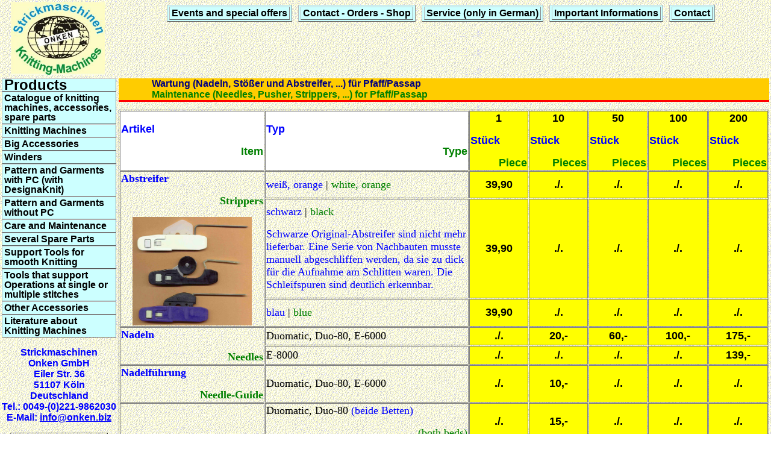

--- FILE ---
content_type: text/html
request_url: http://strick-tipps.de/en/nad_pf.htm
body_size: 43515
content:
<html>

<head>
<title>Pfaff/Passap Knitting machines: Maintanance (Spare Needles, brake spring, stripper, pusher</title>
<meta name="subject" content="Pfaff/Passap Knitting machines: Maintanance (Spare Needles, brake spring, stripper, pusher">
<meta name="keywords" content="Pfaff/Passap Knitting machines: Maintanance (Spare Needles, brake spring, stripper, pusher
<meta name=" scheme="RFC1766" content="en" DC.Language">
<meta name="description" content="Knitting machines, Knitting machine, Machine knitting, brother, Knitking, Silver-Reed, Studio, Singer, Knitmaster, Empisal, Knittax, Pfaff, Passap">

<meta name="rating" content="General">
<meta name="ROBOTS" content="INDEX,FOLLOW">
<meta http-equiv="Content-Type" content="text/html; charset=windows-1252">
<meta name="viewport" content="width=device-width, initial-scale=1.0">

<link rel="stylesheet" type="text/css" href="../internet/css/menu_vert.css">
<link rel="stylesheet" type="text/css" href="../internet/css/menu_hori.css">
<style type="text/css" media="screen"> 
	body {behavior: url(../internet/css/csshover.htc); font-size: 100%;}
		#menu_vert ul li a {height: 1%;} 
		#menu_hori ul li 
	}
</style>

</head>

<body link="#0000FF" vlink="#800080" background="../internet/allgemein/image4.gif" style="margin: 0">
	<!--webbot bot="Include" U-Include="../internet/en/abschnitt_1.htm" TAG="BODY" startspan -->
<table style="margin-top: 0; margin-bottom: 0" border="0" width="100%">
	<tr class="admin">
   		<td class="admin" width="15%" align="center"  >
          
          <p ALIGN="center" style="line-height: 100%; margin-top: 0; margin-bottom: 0">
        	<font face="Arial" size="2"><img src="../internet/bilder/welt_int.jpg"  width=157 height="121"  ></font>
          </p>


		<td class="admin" width="85%"  valign="top"   >
          	
<CENTER><TABLE CELLSPACING=0 BORDER=0 CELLPADDING=5 DIR="LTR">
  	<tr>
    	<td><div id="menu_hori" >
    		<ul><li><h2 align="center" ><a href="aktionen.htm"><font size="3">Events and special offers</font></a> </h2>
		    	<ul>
					<li><a  href="knitti-news.htm"><font size="3">News</font></a></li>
					<li><a  href="floh.htm"><font size="3">Junk Market</font></a></li>
      				<li><a  href="gebraucht.htm"><font size="3">New: Brother Hybrid Knitting Machines</font></a></li>
   				</ul>
			</li></ul>
    	</div></td>
    	<td><div id="menu_hori" >
			<ul><li><h2 align="center" ><a href="orders.htm"><font size="3">Contact - Orders - Shop</a></font></h2>
	   			<ul>
					<li><a href="shop.htm"><font size="3">Orders with consulting instead of an internet shop</font></a></li>
					<li><a href="kontakt.htm"><font size="3">Contact and customer visits</font></a></li>
    			</ul>
  			</li></ul>
    	</div></td>
    	<td><div id="menu_hori" >
			<ul><li><h2 align="center" ><a href="service.htm"><font size="3">Service (only in German)</a></font></h2>
   				<ul>
					<li><a href="reparatur.htm"><font size="3">Repair</font></a></li>
			   	</ul>
		  	</li></ul>
    	</div></td>
    	<td><div id="menu_hori" >
			<ul><li><h2 align="center" ><a href="jura.htm"><font size="3">Important Informations</a></font></h2>
		    	<ul>
					<li><a href="info.htm"><font size="3">Informations about orders</font></a></li>
					<li><a href="http://www.disclaimer.de/disclaimer.htm" target="Disclaimer"><font size="3">Haftungsausschluss/ Disclaimer</font></a></li>
				</ul>
		  	</li></ul>
    	</div></td>
    	<td><div id="menu_hori" >
			<ul><li><h2 align="center" ><a href="contact.htm"><font size="3">Contact</a></font></h2>
		    	<ul>
					<li><a href="impressum.htm"><font size="3">Imprint</font></a></li>
					<li><a href="kontakt.htm"><font size="3">Contact</font></a></li>
					<li><a href="bank.htm"><font size="3">Bank-Details</font></a></li>
				</ul>
		  	</li></ul>
   		</div></td>
  	</tr>
</table></CENTER>
			

       </td>
		<td class="admin" width="0%"  valign="top" align="right">
       
<form action="/cgi-bin/sitesearch.php.cgi" method="POST">
<!-- Bitte geben Sie hier den Namen des Templates an, welches das Suchergebnis anzeigen soll -->
<input type="hidden" name="template" value="suche.tpl" />
<!-- Hier können Sie die Suchprozess-IDs durch Komma getrennt eintragen, um die Suche in Rubriken zu ermöglichen -->
<input type="hidden" name="searchprocess" value="" />
<!-- Hier können Sie die language-Meta-Tag-Angaben durch Komma getrennt eintragen, um die Suche auf eine oder mehrere Sprachen zu beschränken -->
<input type="hidden" name="language" value="" />
</form>
<br /><br />


<br /><br />

       <p>&nbsp;
       </td>
	</tr>
</table>
<!--webbot bot="Include" endspan i-checksum="8238" -->
<table class="admin"><tr class="admin" width="100%">
	<td class="admin" width="15%" valign="top">
     	<!--webbot bot="Include" U-Include="../internet/en/menu_vert.htm" TAG="BODY" startspan -->
<div id="menu_vert">
	<ul>
		<li><h2 align="left"><font size="5">Products</font></h2>
	    	<ul>
				<li><a href="katalog.htm"><b><font size="3">Catalogue of knitting machines, accessories, spare parts</font></b></a>
				<li><a href="str.htm"><font size="3">Knitting Machines</font></a>
   					<ul>
		       		<li><a href="str_el.htm"><font size="3">Computer controlled Knitting Machines</font></a></li>
   						<li><a href="str_lk.htm"><font size="3">Knitting Machines with Puch Cards</font></a></li>
   						<li><a href="str_om.htm"><font size="3">Knitting Machines with manual Pattern Selection</font></a></li>
		       		<li><a href="str_dop.htm"><font size="3">Ribbing Attachements (Ribber)</font></a></li>
       				<li><a href="gebraucht.htm"><font size="3">New: Brother Hybrid Knitting Machines</font></a></li>
			 		</ul>
				</li>
   			</ul>
		   	<ul>
				<li><a href="zub_gross.htm"><font size="3">Big Accessories</font></a>
   					<ul>
		       		<li><a href="str_dop.htm"><font size="3">Ribbing Attachements (Ribber)</font></a></li>
       				<li><a href="tisch.htm"><font size="3">Tables and Motors</font></a></li>
       				<li><a href="rundktl.htm"><font size="3">Linker</font></a></li>
       				<li><a href="farbw.htm"><font size="3">Colour Changer</font></a></li>
			 		</ul>
				</li>
   			</ul>
		   	<ul>
				<li><a href="wowi.htm"><font size="3">Winders</font></a>
   					<ul>
		       		<li><a href="wowi_50k.htm"><font size="3">Small Cone Winder (50-100 g)</font></a></li>
       				<li><a href="wowi_250.htm"><font size="3">Medium Cone Winder (150-250 g)</font></a></li>
       				<li><a href="wowi_500.htm"><font size="3">Jumbo Cone Winder (300-500 g)</font></a></li>
       				<li><a href="wowi_50.htm"><font size="3">Small Wool winder (50-100 g)</font></a></li>
       				<li><a href="wowi_twi.htm"><font size="3">Twister and Twisting Yarn Stack</font></a></li>
       				<li><a href="wowi_zub.htm"><font size="3">Skein Holder and Accessories for Winders and Twisters</font></a></li>
			 		</ul>
				</li>
   			</ul>
		   	<ul>
				<li><a href="dk.htm"><font size="3">Pattern and Garments with PC (with DesignaKnit)</font></a>
   					<ul>
		       		<li><a href="dk_el.htm"><font size="3">DesignaKnit (DK) Kit for all Knitting Machines</font></a></li>
       				<li><a href="dk_prof.htm"><font size="3">What's new in DesignaKnit 9 ?</font></a></li>
       				<li><a href="dk_basis.htm"><font size="3">Useful Accessories for DesignaKnit</font></a></li>
       				<li><a href="dk_el_zub.htm"><font size="3">Podpora v &#269;eském jazyce</font></a></li>
			 		</ul>
				</li>
   			</ul>
		   	<ul>
				<li><a href="schnitt.htm"><font size="3">Pattern and Garments without PC</font></a>
   					<ul>
		       		<li><a href="schn_les.htm"><font size="3">Knit Leader or Knit Radar</font></a></li>
       				<li><a href="schn_zub.htm"><font size="3">Accessories for Knit Leader or Knit Radar</font></a></li>
       				<li><a href="schn_alg.htm"><font size="3">Tools for garment Styles (manual and machine knitting)</font></a></li>
       				<li><a href="mul_erst.htm"><font size="3">Accessories to create Punch Cards</font></a></li>
       				<li><a href="mul_ftg.htm"><font size="3">Punch Cards with Patterns</font></a></li>
       				<li><a href="mue_alg.htm"><font size="3">Pattern Computer and Accessories</font></a></li>
			 		</ul>
				</li>
   			</ul>
		   	<ul>
				<li><a href="pflege_info.htm"><font size="3">Care and Maintenance</font></a>
   					<ul>
		       		<li><a href="pflege.htm"><font size="3">Care for your Knitting Machine</font></a></li>
       				<li><a href="nad_br.htm"><font size="3">Maintenance: Needles, Retaining-/Sponge-/Presser-Bars, Needle-Bed-Strips (Brother, Novaknit-B, KnitKing)</font></a></li>
       				<li><a href="nad_crea.htm"><font size="3">Maintenance: Needles, Retaining-/Sponge-/Presser-Bars, Needle-Bed-Strips (Novaknit-L, Creative)</font></a></li>
       				<li><a href="nad_sr.htm"><font size="3">Maintenance: Needles, Retaining-/Sponge-/Presser-Bars, Needle-Bed-Strips (Silver-Reed, Novaknit-S, Empisal, Studio, Knitmaster)</font></a></li>
       				<li><a href="nad_toy.htm"><font size="3">Maintenance: Needles, Retaining-/Sponge-/Presser-Bars, Needle-Bed-Strips (Toyota)</font></a></li>
       				<li><a href="nad_div.htm"><font size="3">Maintenance: Singer/Superba, Knittax-Hobby, Blacky-Moda</font></a></li>
       				<li><a href="nad_pf.htm"><font size="3">Maintenance: Needles, Pusher, strips, ... (Pfaff/Passap)</font></a></li>
			 			<li><a href="nad_knittax.htm"><font size="3">Spare Parts and Accessoriesfor Knittax</font></a></li>
			 			<li><a href="part-list.htm"><font size="3">Part lists for spare parts</font></a></li>
			 		</ul>
				</li>
				<li><a href="ersatz.htm"><font size="3">Several Spare Parts</font></a>
   					<ul>
       				<li><a href="abs_haupt.htm"><font size="3">Sinker Arm for Main Bed</font></a></li>
       				<li><a href="abs_dop.htm"><font size="3">Sinker Arm for Ribbing Attachement (Ribber)</font></a></li>
       				<li><a href="ers_fad.htm"><font size="3">Spare Parts for TYarn Tension and Tension Springs</font></a></li>
       				<li><a href="ers_divb.htm"><font size="3">Several Spare Parts</font></a></li>
       				<li><a href="ers_dives.htm"><font size="3">Accessories, needed for Single Motives</font></a></li>
       				<li><a href="zub_dop.htm"><font size="3">Accessories for Ribbing Attachements (Ribbers)</font></a></li>
       				<li><a href="kg.htm"><font size="3">Garter Carriage (KG) and Accessories</font></a></li>
			 		</ul>
				</li>
   			</ul>
		   	<ul>
				<li><a href="abzug.htm"><font size="3">Support Tools for smooth Knitting</font></a>
   					<ul>
		       		<li><a href="kombi_hang.htm"><font size="3">Popular Cast-on-Combs an Hanger-Combs</font></a></li>
       				<li><a href="kaemme_e.htm"><font size="3">Cast-on-Combs for Main-Bed</font></a></li>
       				<li><a href="kaemme_d.htm"><font size="3">Ribber Cast-on-Combs</font></a></li>
       				<li><a href="gewicht.htm"><font size="3">Weights, Claw-Weights, Weight-Hangers, Hanger-Combs, Side-Hangers</font></a></li>
			 		</ul>
				</li>
   			</ul>
		   	<ul>
				<li><a href="maschen.htm"><font size="3">Tools that support Operations at single or multiple stitches</font></a>
   					<ul>
       				<li><a href="deck_kam.htm"><font size="3">Transfer Combs, Decker Combs, Sock Combs</font></a></li>
       				<li><a href="kombi_deck.htm"><font size="3">Connectable Transfer Combs</font></a></li>
		       		<li><a href="socken.htm"><font size="3">Socks, the current trend</font></a></li>
       				<li><a href="deck_mas.htm"><font size="3">The Magic Transfer Clamp</font></a></li>
       				<li><a href="klein.htm"><font size="3">Small Accessories and Tools for all Knitting Machines</font></a></li>
       				<li><a href="deck_nad.htm"><font size="3">Multiple Transfer Tools and Garter Bars</font></a></li>
       				<li><a href="schl_umh.htm"><font size="3">Transfer Carriages</font></a></li>
       				<li><a href="schl_abk.htm"><font size="3">Linker Carriages</font></a></li>
       				<li><a href="schl_loc.htm"><font size="3">Lace Carriages</font></a></li>
			 		</ul>
				</li>
   			</ul>
		   	<ul>
				<li><a href="allg_zub.htm"><font size="3">Other Accessories</font></a>
   					<ul>
		       		<li><a href="nad_sch.htm"><font size="3">Needle Pusher</font></a></li>
       				<li><a href="fad_zub.htm"><font size="3">Accessories for the Tension Mast</font></a></li>
       				<li><a href="schl_div.htm"><font size="3">Carriages and Sinker Arms to support Knitting Patterns</font></a></li>
       				<li><a href="int_schl.htm"><font size="3">Intarsia Carriages</font></a></li>
       				<li><a href="int_zub.htm"><font size="3">Accessories for Intarsia Knitting</font></a></li>
       				<li><a href="allg_zub.htm"><font size="3">Accessories for Machine and Hand Knitting</font></a></li>
			 		</ul>
				</li>
   			</ul>
		   	<ul>
				<li><a href="literatur.htm"><font size="3">Literature about Knitting Machines</font></a>
   					<ul>
 						<li><a href="hanne_barth.htm"><font size="3">"Hanne Barth", die berühmte Autorin</font></a></li>
     					<li><a href="diana.htm"><font size="3">Diana Strickmaschinen Chic</font></a></li>
      					<li><a href="hefte.htm"><font size="3">Literature in english and other languages</font></a></li>
       				<li><a href="buecher.htm"><font size="3">Pattern-Books</font></a></li>
      					<li><a href="modeheft.htm"><font size="3">Exercise Books (only german)</font></a></li>
       				<li><a href="pfaff_modell.htm"><font size="3">Modellhefte von Pfaff / Passap (only german)</font></a></li>
       				<li><a href="conradi.htm"><font size="3">Modellhefte von Renate Conradi (only german)</font></a></li>
       				<li><a href="stricke_mit.htm"><font size="3">Stricke mit (only german)</font></a></li>
       				<li><a href="knittax.htm"><font size="3">Fortbildungskurs für alle strickmaschinen (only german)</font></a></li>
       				<li><a href="socken.htm"><font size="3">Literature about socks (only german)</font></a></li>
       				<li><a href="antiquariat.htm"><font size="3">Used Literature (only german)</font></a></li>
			 		</ul>
				</li>
   			</ul>
		</li>
	</ul>
</div>
<p align="center"><font color="#0000FF" face="Arial" size="3"><b>Strickmaschinen<br>
Onken GmbH<br>
Eiler Str. 36<br>
51107 Köln<br>
Deutschland<br>
Tel.: 0049-(0)221-9862030<br>
E-Mail: <a href="mailto:info@onken.name">info@onken.biz</a></b></font>

<div align="center">
  <center>

<TABLE BORDER="1" CELLSPACING=1 CELLPADDING=4 WIDTH=139 DIR="LTR">
<TR><TD VALIGN="TOP">
<B><SPAN LANG="DE"><P><FONT FACE="Arial" size=3>Juristisches:</FONT></SPAN></B></TD>
</TR>
<TR><TD VALIGN="TOP">
<SPAN LANG="DE"><P><a href="impressum.htm">
<FONT FACE="Arial" size=3>Imprint</FONT></a></SPAN></TD>
</TR>
<TR><TD VALIGN="TOP">
<SPAN LANG="DE"><P><a href="datenschutz.htm">
<FONT FACE="Arial" size=3>Pricacy
Policy</FONT></a></SPAN></TD>
</TR>
<TR><TD VALIGN="TOP">
<SPAN LANG="DE"><P><a href="info.htm">
<FONT FACE="Arial" size=3>Allgemeine Informationen und R&uuml;ckgaberecht bei Fernabsatz</FONT></a></SPAN></TD>
</TR>
<TR><TD VALIGN="TOP">
<SPAN LANG="DE"><P><a href="http://www.disclaimer.de/disclaimer.htm">
<FONT FACE="Arial" size=3>Haftungsausschluss/ Disclaimer</FONT></a></SPAN></TD>
</TR>
</TABLE>

  </center>
</div>
<p align="center">&nbsp;

<!--webbot bot="Include" endspan i-checksum="10064" -->
	</td>
	<td class="admin" width="85%" valign="top">
      	<!--webbot bot="Include" U-Include="../internet/int/nad_pf.htm" TAG="BODY" startspan -->

<p><b><center><span style="background-color: #FF0000"><font face="Arial"
color="#0000FF">
<marquee behavior="alternate" scrolldelay="28" scrollamount="2"
bgcolor="#FFCC00" direction="right" style="color: #000080">Wartung (Nadeln,
Stößer und Abstreifer, ...) für Pfaff/Passap</marquee>
<br>
<marquee behavior="alternate" scrolldelay="28" scrollamount="2"
bgcolor="#FFCC00" direction="right" style="color: #008000">Maintenance (Needles,
Pusher, Strippers, ...) for Pfaff/Passap</marquee>
</font></span></center></b></p>


<CENTER><TABLE BORDER CELLSPACING=1 BORDERCOLOR="#808080" CELLPADDING=1 DIR="LTR">
<TR><TD WIDTH="22%" VALIGN="MIDDLE" BGCOLOR="#ffffff">
<B><SPAN LANG="DE"><P><FONT FACE="Arial" size=4 COLOR="#0000ff">Artikel
</FONT></P>
<P ALIGN="RIGHT"><FONT FACE="Arial" size=4 COLOR="#008000">Item</FONT></SPAN></B></TD>
<TD WIDTH="31%" VALIGN="MIDDLE" BGCOLOR="#ffffff">
<B><SPAN LANG="DE"><P><FONT FACE="Arial" size=4 COLOR="#0000ff">Typ
</FONT></P>
<P ALIGN="RIGHT"><FONT FACE="Arial" size=4 COLOR="#008000">Type</FONT></SPAN></B></TD>
<TD WIDTH="9%" VALIGN="BOTTOM" BGCOLOR="#ffff00">
<B><SPAN LANG="DE"><P ALIGN="CENTER"><FONT FACE="Arial" size=4>1
</FONT></P>
<P><FONT FACE="Arial" size=4 COLOR="#0000ff">St&uuml;ck
</FONT></P>
</SPAN><SPAN LANG="EN"><P ALIGN="RIGHT"><FONT FACE="Arial" size=4 COLOR="#008000">Piece</FONT></SPAN></B></TD>
<TD WIDTH="9%" VALIGN="BOTTOM" BGCOLOR="#ffff00">
<B><SPAN LANG="EN"><P ALIGN="CENTER"><FONT FACE="Arial" size=4>10
</FONT></P>
<P><FONT FACE="Arial" size=4 COLOR="#0000ff">St&uuml;ck
</FONT></P>
<P ALIGN="RIGHT"><FONT FACE="Arial" size=4 COLOR="#008000">Pieces</FONT></SPAN></B></TD>
<TD WIDTH="9%" VALIGN="BOTTOM" BGCOLOR="#ffff00">
<B><SPAN LANG="EN"><P ALIGN="CENTER"><FONT FACE="Arial" size=4>50
</FONT></P>
<P><FONT FACE="Arial" size=4 COLOR="#0000ff">St&uuml;ck
</FONT></P>
<P ALIGN="RIGHT"><FONT FACE="Arial" size=4 COLOR="#008000">Pieces</FONT></SPAN></B></TD>
<TD WIDTH="9%" VALIGN="BOTTOM" BGCOLOR="#ffff00">
<B><SPAN LANG="EN"><P ALIGN="CENTER"><FONT FACE="Arial" size=4>100
</FONT></P>
<P><FONT FACE="Arial" size=4 COLOR="#0000ff">St&uuml;ck
</FONT></P>
<P ALIGN="RIGHT"><FONT FACE="Arial" size=4 COLOR="#008000">Pieces</FONT></SPAN></B></TD>
<TD WIDTH="9%" VALIGN="BOTTOM" BGCOLOR="#ffff00">
<B><SPAN LANG="DE"><P ALIGN="CENTER"><FONT FACE="Arial" size=4>200
</FONT></P>
<P><FONT FACE="Arial" size=4 COLOR="#0000ff">St&uuml;ck
</FONT></P>
<P ALIGN="RIGHT"><FONT FACE="Arial" size=4 COLOR="#008000">Pieces</FONT></SPAN></B></TD>
</TR>
<TR><TD WIDTH="22%" VALIGN="MIDDLE" ROWSPAN=3 HEIGHT=40>
<B><SPAN LANG="DE"><P><FONT size=4 COLOR="#0000ff">Abstreifer
</FONT></P>
<P ALIGN="RIGHT"><FONT size=4 COLOR="#008000">Strippers</FONT></P>
</SPAN>
</B><SPAN LANG="DE"><P ALIGN="CENTER"><font size="4"><IMG SRC="../internet/bilder/stripper.jpg" WIDTH=198 HEIGHT=180></font></SPAN></TD>
<TD WIDTH="31%" VALIGN="MIDDLE" HEIGHT=40>
<SPAN LANG="DE"><P><font size="4"><FONT COLOR="#0000ff">wei&szlig;, orange</FONT> |
<FONT COLOR="#008000">white, orange</FONT></font></SPAN></TD>
<TD WIDTH="9%" VALIGN="MIDDLE" BGCOLOR="#ffff00" HEIGHT=40>
<B><SPAN LANG="EN"><P ALIGN="CENTER"><FONT FACE="Arial" size=4>39,90</FONT></SPAN></B></TD>
<TD WIDTH="9%" VALIGN="MIDDLE" BGCOLOR="#ffff00" HEIGHT=40>
<B><SPAN LANG="EN"><P ALIGN="CENTER"><FONT FACE="Arial" size=4>./.</FONT></SPAN></B></TD>
<TD WIDTH="9%" VALIGN="MIDDLE" BGCOLOR="#ffff00" HEIGHT=40>
<B><SPAN LANG="EN"><P ALIGN="CENTER"><FONT FACE="Arial" size=4>./.</FONT></SPAN></B></TD>
<TD WIDTH="9%" VALIGN="MIDDLE" BGCOLOR="#ffff00" HEIGHT=40>
<B><SPAN LANG="EN"><P ALIGN="CENTER"><FONT FACE="Arial" size=4>./.</FONT></SPAN></B></TD>
<TD WIDTH="9%" VALIGN="MIDDLE" BGCOLOR="#ffff00" HEIGHT=40>
<B><SPAN LANG="EN"><P ALIGN="CENTER"><FONT FACE="Arial" size=4>./.</FONT></SPAN></B></TD>
</TR>
<TR><TD WIDTH="31%" VALIGN="MIDDLE" HEIGHT=40>
<SPAN LANG="EN"><P><font size="4"><FONT COLOR="#0000ff">schwarz</FONT> | <FONT COLOR="#008000">black</FONT></font>
</CENTER><P align="left"><font size="4" color="#0000FF">Schwarze
Original-Abstreifer sind nicht mehr lieferbar. Eine Serie von Nachbauten musste
manuell abgeschliffen werden, da sie zu dick für die Aufnahme am Schlitten
waren. Die Schleifspuren sind deutlich erkennbar.</font></SPAN></TD>

<CENTER>
<TD WIDTH="9%" VALIGN="MIDDLE" BGCOLOR="#ffff00" HEIGHT=40>
<B><SPAN LANG="EN"><P ALIGN="CENTER"><FONT FACE="Arial" size=4>39,90</FONT></SPAN></B></TD>
<TD WIDTH="9%" VALIGN="MIDDLE" BGCOLOR="#ffff00" HEIGHT=40>
<B><SPAN LANG="EN"><P ALIGN="CENTER"><FONT FACE="Arial" size=4>./.</FONT></SPAN></B></TD>
<TD WIDTH="9%" VALIGN="MIDDLE" BGCOLOR="#ffff00" HEIGHT=40>
<B><SPAN LANG="EN"><P ALIGN="CENTER"><FONT FACE="Arial" size=4>./.</FONT></SPAN></B></TD>
<TD WIDTH="9%" VALIGN="MIDDLE" BGCOLOR="#ffff00" HEIGHT=40>
<B><SPAN LANG="EN"><P ALIGN="CENTER"><FONT FACE="Arial" size=4>./.</FONT></SPAN></B></TD>
<TD WIDTH="9%" VALIGN="MIDDLE" BGCOLOR="#ffff00" HEIGHT=40>
<B><SPAN LANG="EN"><P ALIGN="CENTER"><FONT FACE="Arial" size=4>./.</FONT></SPAN></B></TD>
</TR>
<TR><TD WIDTH="31%" VALIGN="MIDDLE" HEIGHT=40>
<SPAN LANG="EN"><P><font size="4"><FONT COLOR="#0000ff">blau</FONT> | <FONT COLOR="#008000">blue</FONT></font></SPAN></TD>
<TD WIDTH="9%" VALIGN="MIDDLE" BGCOLOR="#ffff00" HEIGHT=40>
<B><SPAN LANG="EN"><P ALIGN="CENTER"><FONT FACE="Arial" size=4>39,90</FONT></SPAN></B></TD>
<TD WIDTH="9%" VALIGN="MIDDLE" BGCOLOR="#ffff00" HEIGHT=40>
<B><SPAN LANG="EN"><P ALIGN="CENTER"><FONT FACE="Arial" size=4>./.</FONT></SPAN></B></TD>
<TD WIDTH="9%" VALIGN="MIDDLE" BGCOLOR="#ffff00" HEIGHT=40>
<B><SPAN LANG="EN"><P ALIGN="CENTER"><FONT FACE="Arial" size=4>./.</FONT></SPAN></B></TD>
<TD WIDTH="9%" VALIGN="MIDDLE" BGCOLOR="#ffff00" HEIGHT=40>
<B><SPAN LANG="EN"><P ALIGN="CENTER"><FONT FACE="Arial" size=4>./.</FONT></SPAN></B></TD>
<TD WIDTH="9%" VALIGN="MIDDLE" BGCOLOR="#ffff00" HEIGHT=40>
<B><SPAN LANG="EN"><P ALIGN="CENTER"><FONT FACE="Arial" size=4>./.</FONT></SPAN></B></TD>
</TR>
<TR><TD WIDTH="22%" VALIGN="MIDDLE" ROWSPAN=2 HEIGHT=20>
<B><SPAN LANG="EN"><P><FONT size=4 COLOR="#0000ff">Nadeln
</FONT></P>
<P ALIGN="RIGHT"><FONT size=4 COLOR="#008000">Needles</FONT></SPAN></B></TD>
<TD WIDTH="31%" VALIGN="MIDDLE" HEIGHT=20>
<SPAN LANG="EN"><P><font size="4">Duomatic, Duo-80, E-6000</font></SPAN></TD>
<TD WIDTH="9%" VALIGN="MIDDLE" BGCOLOR="#ffff00" HEIGHT=20>
<B><SPAN LANG="IT"><P ALIGN="CENTER"><FONT FACE="Arial" size=4>./.</FONT></SPAN></B></TD>
<TD WIDTH="9%" VALIGN="MIDDLE" BGCOLOR="#ffff00" HEIGHT=20>
<B><SPAN LANG="IT"><P ALIGN="CENTER"><FONT FACE="Arial" size=4>20,-</FONT></SPAN></B></TD>
<TD WIDTH="9%" VALIGN="MIDDLE" BGCOLOR="#ffff00" HEIGHT=20>
<B><SPAN LANG="IT"><P ALIGN="CENTER"><FONT FACE="Arial" size=4>60,-</FONT></SPAN></B></TD>
<TD WIDTH="9%" VALIGN="MIDDLE" BGCOLOR="#ffff00" HEIGHT=20>
<B><SPAN LANG="IT"><P ALIGN="CENTER"><FONT FACE="Arial" size=4>100,-</FONT></SPAN></B></TD>
<TD WIDTH="9%" VALIGN="MIDDLE" BGCOLOR="#ffff00" HEIGHT=20>
<B><SPAN LANG="IT"><P ALIGN="CENTER"><FONT FACE="Arial" size=4>175,-</FONT></SPAN></B></TD>
</TR>
<TR><TD WIDTH="31%" VALIGN="MIDDLE" HEIGHT=20>
<SPAN LANG="IT"><P><font size="4">E-8000</font></SPAN></TD>
<TD WIDTH="9%" VALIGN="MIDDLE" BGCOLOR="#ffff00" HEIGHT=20>
<B><SPAN LANG="IT"><P ALIGN="CENTER"><FONT FACE="Arial" size=4>./.</FONT></SPAN></B></TD>
<TD WIDTH="9%" VALIGN="MIDDLE" BGCOLOR="#ffff00" HEIGHT=20>
<B><SPAN LANG="IT"><P ALIGN="CENTER"><FONT FACE="Arial" size=4>./.</FONT></SPAN></B></TD>
<TD WIDTH="9%" VALIGN="MIDDLE" BGCOLOR="#ffff00" HEIGHT=20>
<B><SPAN LANG="IT"><P ALIGN="CENTER"><FONT FACE="Arial" size=4>./.</FONT></SPAN></B></TD>
<TD WIDTH="9%" VALIGN="MIDDLE" BGCOLOR="#ffff00" HEIGHT=20>
<B><SPAN LANG="IT"><P ALIGN="CENTER"><FONT FACE="Arial" size=4>./.</FONT></SPAN></B></TD>
<TD WIDTH="9%" VALIGN="MIDDLE" BGCOLOR="#ffff00" HEIGHT=20>
<B><SPAN LANG="IT"><P ALIGN="CENTER"><FONT FACE="Arial" size=4>139,-</FONT></SPAN></B></TD>
</TR>
<TR><TD WIDTH="22%" VALIGN="MIDDLE" HEIGHT=28>
<B><SPAN LANG="IT"><P><FONT size=4 COLOR="#0000ff">Nadelf&uuml;hrung
</FONT></P>
<P ALIGN="RIGHT"><FONT size=4 COLOR="#008000">Needle-Guide</FONT></SPAN></B></TD>
<TD WIDTH="31%" VALIGN="MIDDLE" HEIGHT=28>
<SPAN LANG="IT"><P><font size="4">Duomatic, Duo-80, E-6000</font></SPAN></TD>
<TD WIDTH="9%" VALIGN="MIDDLE" BGCOLOR="#ffff00" HEIGHT=28>
<B><SPAN LANG="DE"><P ALIGN="CENTER"><FONT FACE="Arial" size=4>./.</FONT></SPAN></B></TD>
<TD WIDTH="9%" VALIGN="MIDDLE" BGCOLOR="#ffff00" HEIGHT=28>
<B><SPAN LANG="DE"><P ALIGN="CENTER"><FONT FACE="Arial" size=4>10,-</FONT></SPAN></B></TD>
<TD WIDTH="9%" VALIGN="MIDDLE" BGCOLOR="#ffff00" HEIGHT=28>
<B><SPAN LANG="EN"><P ALIGN="CENTER"><FONT FACE="Arial" size=4>./.</FONT></SPAN></B></TD>
<TD WIDTH="9%" VALIGN="MIDDLE" BGCOLOR="#ffff00" HEIGHT=28>
<B><SPAN LANG="EN"><P ALIGN="CENTER"><FONT FACE="Arial" size=4>./.</FONT></SPAN></B></TD>
<TD WIDTH="9%" VALIGN="MIDDLE" BGCOLOR="#ffff00" HEIGHT=28>
<B><SPAN LANG="EN"><P ALIGN="CENTER"><FONT FACE="Arial" size=4>./.</FONT></SPAN></B></TD>
</TR>
<TR><TD WIDTH="22%" VALIGN="MIDDLE" ROWSPAN=4>
<B><SPAN LANG="DE"><P><FONT size=4 COLOR="#0000ff">St&ouml;&szlig;er
</FONT></P>
<P ALIGN="RIGHT"><FONT size=4 COLOR="#008000">Pusher</FONT></SPAN></B></TD>
<TD WIDTH="31%" VALIGN="MIDDLE">
<SPAN LANG="DE"><P><font size="4">Duomatic, Duo-80<FONT COLOR="#0000ff"> (beide Betten)</FONT></font></P>
<P ALIGN="RIGHT"><FONT size=4 COLOR="#008000">(both beds)</FONT></SPAN></TD>
<TD WIDTH="9%" VALIGN="MIDDLE" BGCOLOR="#ffff00">
<B><SPAN LANG="DE"><P ALIGN="CENTER"><FONT FACE="Arial" size=4>./.</FONT></SPAN></B></TD>
<TD WIDTH="9%" VALIGN="MIDDLE" BGCOLOR="#ffff00">
<B><SPAN LANG="DE"><P ALIGN="CENTER"><FONT FACE="Arial" size=4>15,-</FONT></SPAN></B></TD>
<TD WIDTH="9%" VALIGN="MIDDLE" BGCOLOR="#ffff00">
<B><SPAN LANG="EN"><P ALIGN="CENTER"><FONT FACE="Arial" size=4>./.</FONT></SPAN></B></TD>
<TD WIDTH="9%" VALIGN="MIDDLE" BGCOLOR="#ffff00">
<B><SPAN LANG="EN"><P ALIGN="CENTER"><FONT FACE="Arial" size=4>./.</FONT></SPAN></B></TD>
<TD WIDTH="9%" VALIGN="MIDDLE" BGCOLOR="#ffff00">
<B><SPAN LANG="EN"><P ALIGN="CENTER"><FONT FACE="Arial" size=4>./.</FONT></SPAN></B></TD>
</TR>
<TR><TD WIDTH="31%" VALIGN="MIDDLE">
<SPAN LANG="DE"><P><font size="4">E-6000<FONT SIZE=1 COLOR="#0000ff"> (hinteres Bett</FONT> |<FONT COLOR="#008000"> rear bed)</FONT></font></SPAN></TD>
<TD WIDTH="9%" VALIGN="MIDDLE" BGCOLOR="#ffff00">
<B><SPAN LANG="DE"><P ALIGN="CENTER"><FONT FACE="Arial" size=4>./.</FONT></SPAN></B></TD>
<TD WIDTH="9%" VALIGN="MIDDLE" BGCOLOR="#ffff00">
<B><SPAN LANG="DE"><P ALIGN="CENTER"><FONT FACE="Arial" size=4>15,-</FONT></SPAN></B></TD>
<TD WIDTH="9%" VALIGN="MIDDLE" BGCOLOR="#ffff00">
<B><SPAN LANG="EN"><P ALIGN="CENTER"><FONT FACE="Arial" size=4>./.</FONT></SPAN></B></TD>
<TD WIDTH="9%" VALIGN="MIDDLE" BGCOLOR="#ffff00">
<B><SPAN LANG="EN"><P ALIGN="CENTER"><FONT FACE="Arial" size=4>./.</FONT></SPAN></B></TD>
<TD WIDTH="9%" VALIGN="MIDDLE" BGCOLOR="#ffff00">
<B><SPAN LANG="EN"><P ALIGN="CENTER"><FONT FACE="Arial" size=4>./.</FONT></SPAN></B></TD>
</TR>
<TR><TD WIDTH="31%" VALIGN="MIDDLE" HEIGHT=11>
<SPAN LANG="DE"><P><font size="4">E-6000<FONT COLOR="#0000ff"> (vorne, rund)</FONT></font></P>
</SPAN><SPAN LANG="EN"><P ALIGN="RIGHT"><FONT size=4 COLOR="#008000">(front-bed,
round)</FONT></SPAN></TD>
<TD WIDTH="9%" VALIGN="MIDDLE" BGCOLOR="#ffff00" HEIGHT=11>
<B><SPAN LANG="DE"><P ALIGN="CENTER"><FONT FACE="Arial" size=4>./.</FONT></SPAN></B></TD>
<TD WIDTH="9%" VALIGN="MIDDLE" BGCOLOR="#ffff00" HEIGHT=11>
<B><SPAN LANG="DE"><P ALIGN="CENTER"><FONT FACE="Arial" size=4>35,-</FONT></SPAN></B></TD>
<TD WIDTH="9%" VALIGN="MIDDLE" BGCOLOR="#ffff00" HEIGHT=11>
<B><SPAN LANG="EN"><P ALIGN="CENTER"><FONT FACE="Arial" size=4>./.</FONT></SPAN></B></TD>
<TD WIDTH="9%" VALIGN="MIDDLE" BGCOLOR="#ffff00" HEIGHT=11>
<B><SPAN LANG="EN"><P ALIGN="CENTER"><FONT FACE="Arial" size=4>./.</FONT></SPAN></B></TD>
<TD WIDTH="9%" VALIGN="MIDDLE" BGCOLOR="#ffff00" HEIGHT=11>
<B><SPAN LANG="EN"><P ALIGN="CENTER"><FONT FACE="Arial" size=4>./.</FONT></SPAN></B></TD>
</TR>
<TR><TD WIDTH="31%" VALIGN="MIDDLE" HEIGHT=11>
<SPAN LANG="DE"><P><font size="4">E-8000</font></SPAN></TD>
<TD WIDTH="9%" VALIGN="MIDDLE" BGCOLOR="#ffff00" HEIGHT=11><P></P></TD>
<TD WIDTH="9%" VALIGN="MIDDLE" BGCOLOR="#ffff00" HEIGHT=11>
<B><SPAN LANG="DE"><P ALIGN="CENTER"><FONT FACE="Arial" size=4>15,-</FONT></SPAN></B></TD>
<TD WIDTH="9%" VALIGN="MIDDLE" BGCOLOR="#ffff00" HEIGHT=11><P></P></TD>
<TD WIDTH="9%" VALIGN="MIDDLE" BGCOLOR="#ffff00" HEIGHT=11><P></P></TD>
<TD WIDTH="9%" VALIGN="MIDDLE" BGCOLOR="#ffff00" HEIGHT=11><P></P></TD>
</TR>
<TR><TD WIDTH="22%" VALIGN="MIDDLE" HEIGHT=42>
<B><SPAN LANG="DE"><P><FONT size=4 COLOR="#0000ff">Bremsfeder<BR>
f&uuml;r Nadeln
</FONT></P>
<P ALIGN="RIGHT"><FONT size=4 COLOR="#008000">Needle-Brake</FONT></SPAN></B></TD>
<TD WIDTH="31%" VALIGN="MIDDLE" HEIGHT=42>
<SPAN LANG="DE"><P><font size="4">Duomatic, Duo-80, E-6000</font></SPAN></TD>
<TD WIDTH="9%" VALIGN="MIDDLE" BGCOLOR="#ffff00" HEIGHT=42>
<B><SPAN LANG="DE"><P ALIGN="CENTER"><FONT FACE="Arial" size=4>19,90</FONT></SPAN></B></TD>
<TD WIDTH="9%" VALIGN="MIDDLE" BGCOLOR="#ffff00" HEIGHT=42>
<B><SPAN LANG="DE"><P ALIGN="CENTER"><FONT FACE="Arial" size=4>150,-</FONT></SPAN></B></TD>
<TD WIDTH="9%" VALIGN="MIDDLE" BGCOLOR="#ffff00" HEIGHT=42>
<B><SPAN LANG="DE"><P ALIGN="CENTER"><FONT FACE="Arial" size=4>./.</FONT></SPAN></B></TD>
<TD WIDTH="9%" VALIGN="MIDDLE" BGCOLOR="#ffff00" HEIGHT=42>
<B><SPAN LANG="DE"><P ALIGN="CENTER"><FONT FACE="Arial" size=4>./.</FONT></SPAN></B></TD>
<TD WIDTH="9%" VALIGN="MIDDLE" BGCOLOR="#ffff00" HEIGHT=42>
<B><SPAN LANG="DE"><P ALIGN="CENTER"><FONT FACE="Arial" size=4>./.</FONT></SPAN></B></TD>
</TR>
<TR><TD WIDTH="22%" VALIGN="MIDDLE" HEIGHT=49>
<B><SPAN LANG="DE"><P><FONT size=4 COLOR="#0000ff">Abschlagkamm
</FONT></P>
</SPAN><SPAN LANG="EN"><P ALIGN="RIGHT"><FONT size=4 COLOR="#008000">Needle-Bed-Plate</FONT></P>
</SPAN>
</B><SPAN LANG="EN"><P ALIGN="CENTER"><font size="4">4 cm x 10 cm</font></SPAN></TD>
<TD WIDTH="31%" VALIGN="MIDDLE" HEIGHT=49>
<SPAN LANG="DE"><P><font size="4">Duo-80, E-6000</font></SPAN></TD>
<TD WIDTH="9%" VALIGN="MIDDLE" BGCOLOR="#ffff00" HEIGHT=49>
<B><SPAN LANG="DE"><P ALIGN="CENTER"><FONT FACE="Arial" size=4>9,90</FONT></SPAN></B></TD>
<TD WIDTH="9%" VALIGN="MIDDLE" BGCOLOR="#ffff00" HEIGHT=49>
<B><SPAN LANG="DE"><P ALIGN="CENTER"><FONT FACE="Arial" size=4>75,-</FONT></SPAN></B></TD>
<TD WIDTH="9%" VALIGN="MIDDLE" BGCOLOR="#ffff00" HEIGHT=49>
<B><SPAN LANG="DE"><P ALIGN="CENTER"><FONT FACE="Arial" size=4>./.</FONT></SPAN></B></TD>
<TD WIDTH="9%" VALIGN="MIDDLE" BGCOLOR="#ffff00" HEIGHT=49>
<B><SPAN LANG="DE"><P ALIGN="CENTER"><FONT FACE="Arial" size=4>./.</FONT></SPAN></B></TD>
<TD WIDTH="9%" VALIGN="MIDDLE" BGCOLOR="#ffff00" HEIGHT=49>
<B><SPAN LANG="DE"><P ALIGN="CENTER"><FONT FACE="Arial" size=4>./.</FONT></SPAN></B></TD>
</TR>
<TR><TD WIDTH="53%" VALIGN="MIDDLE" COLSPAN=2 HEIGHT=26>
<B><SPAN LANG="DE"><P><FONT size=4 COLOR="#0000ff">Nadelbett-Platte
</FONT></SPAN> </B><SPAN LANG="DE"><FONT size=4 COLOR="#0000ff">mit Nadelf&uuml;hrungen
</FONT></P>
</SPAN><B><SPAN LANG="EN"><P ALIGN="RIGHT"><FONT size=4 COLOR="#008000">Needle-Bed-Plate
</FONT></SPAN> </B><SPAN LANG="EN"><FONT size=4 COLOR="#008000">with -needle-guides
</FONT></P>
</SPAN><SPAN LANG="DE"><P ALIGN="CENTER"><font size="4">Duo-80 - </font> </SPAN><font size="4"><SPAN LANG="EN">12 cm x 10 cm</SPAN></font></TD>
<TD WIDTH="9%" VALIGN="MIDDLE" BGCOLOR="#ffff00" HEIGHT=26>
<B><SPAN LANG="DE"><P ALIGN="CENTER"><FONT FACE="Arial" size=4>24,90</FONT></SPAN></B></TD>
<TD WIDTH="9%" VALIGN="MIDDLE" BGCOLOR="#ffff00" HEIGHT=26>
<B><SPAN LANG="DE"><P ALIGN="CENTER"><FONT FACE="Arial" size=4>200,-</FONT></SPAN></B></TD>
<TD WIDTH="9%" VALIGN="MIDDLE" BGCOLOR="#ffff00" HEIGHT=26>
<B><SPAN LANG="DE"><P ALIGN="CENTER"><FONT FACE="Arial" size=4>./.</FONT></SPAN></B></TD>
<TD WIDTH="9%" VALIGN="MIDDLE" BGCOLOR="#ffff00" HEIGHT=26>
<B><SPAN LANG="DE"><P ALIGN="CENTER"><FONT FACE="Arial" size=4>./.</FONT></SPAN></B></TD>
<TD WIDTH="9%" VALIGN="MIDDLE" BGCOLOR="#ffff00" HEIGHT=26>
<B><SPAN LANG="DE"><P ALIGN="CENTER"><FONT FACE="Arial" size=4>./.</FONT></SPAN></B></TD>
</TR>
<TR><TD WIDTH="22%" VALIGN="MIDDLE" ROWSPAN=2 HEIGHT=6>
<B><SPAN LANG="DE"><P><FONT size=4 COLOR="#0000ff">N&uuml;sschen
</FONT></P>
<P ALIGN="RIGHT"><FONT size=4 COLOR="#008000">VM-Feeder</FONT></SPAN></B></TD>
<TD WIDTH="31%" VALIGN="MIDDLE" HEIGHT=6>
<SPAN LANG="IT"><P><font size="4">Duo-80, <FONT COLOR="#0000ff">E-6000</FONT></font></SPAN></TD>
<TD WIDTH="9%" VALIGN="MIDDLE" BGCOLOR="#ffff00" HEIGHT=6>
<B><SPAN LANG="IT"><P ALIGN="CENTER"><FONT FACE="Arial" size=4>29,90</FONT></SPAN></B></TD>
<TD WIDTH="9%" VALIGN="MIDDLE" BGCOLOR="#ffff00" HEIGHT=6>
<B><SPAN LANG="IT"><P ALIGN="CENTER"><FONT FACE="Arial" size=4>./.</FONT></SPAN></B></TD>
<TD WIDTH="9%" VALIGN="MIDDLE" BGCOLOR="#ffff00" HEIGHT=6>
<B><SPAN LANG="IT"><P ALIGN="CENTER"><FONT FACE="Arial" size=4>./.</FONT></SPAN></B></TD>
<TD WIDTH="9%" VALIGN="MIDDLE" BGCOLOR="#ffff00" HEIGHT=6>
<B><SPAN LANG="IT"><P ALIGN="CENTER"><FONT FACE="Arial" size=4>./.</FONT></SPAN></B></TD>
<TD WIDTH="9%" VALIGN="MIDDLE" BGCOLOR="#ffff00" HEIGHT=6>
<B><SPAN LANG="IT"><P ALIGN="CENTER"><FONT FACE="Arial" size=4>./.</FONT></SPAN></B></TD>
</TR>
<TR><TD WIDTH="31%" VALIGN="MIDDLE" HEIGHT=25>
<SPAN LANG="IT"><P><font size="4">E-8000, Duo-80, <FONT COLOR="#0000ff">E-6000</FONT></font></P>
</SPAN><SPAN LANG="DE"><P><font size="4">nur f&uuml;r<FONT SIZE=1 COLOR="#008000"> </FONT><FONT COLOR="#0000ff">d&uuml;nne Wolle</FONT></font></P>
</SPAN><SPAN LANG="EN"><P ALIGN="RIGHT"><FONT size=4 COLOR="#008000">only for thin yarns</FONT></SPAN></TD>
<TD WIDTH="9%" VALIGN="MIDDLE" BGCOLOR="#ffff00" HEIGHT=25>
<B><SPAN LANG="DE"><P ALIGN="CENTER"><FONT FACE="Arial" size=4>14,90</FONT></SPAN></B></TD>
<TD WIDTH="9%" VALIGN="MIDDLE" BGCOLOR="#ffff00" HEIGHT=25>
<B><SPAN LANG="DE"><P ALIGN="CENTER"><FONT FACE="Arial" size=4>125,-</FONT></SPAN></B></TD>
<TD WIDTH="9%" VALIGN="MIDDLE" BGCOLOR="#ffff00" HEIGHT=25><P></P></TD>
<TD WIDTH="9%" VALIGN="MIDDLE" BGCOLOR="#ffff00" HEIGHT=25><P></P></TD>
<TD WIDTH="9%" VALIGN="MIDDLE" BGCOLOR="#ffff00" HEIGHT=25><P></P></TD>
</TR>
<TR><TD WIDTH="22%" VALIGN="MIDDLE" ROWSPAN=2 HEIGHT=2>
<B><SPAN LANG="DE"><P><FONT size=4 COLOR="#0000ff">B&uuml;rste am Schlitten
</FONT></P>
<P ALIGN="RIGHT"><FONT size=4 COLOR="#008000">Brush at carriage</FONT></SPAN></B></TD>
<TD WIDTH="31%" VALIGN="MIDDLE" HEIGHT=2>
<SPAN LANG="DE"><P><font size="4">Duo-80, E-6000 <FONT SIZE=1 COLOR="#0000ff">klein</FONT> |
<FONT COLOR="#008000">small</FONT></font></SPAN></TD>
<TD WIDTH="9%" VALIGN="MIDDLE" BGCOLOR="#ffff00" HEIGHT=2>
<B><SPAN LANG="DE"><P ALIGN="CENTER"><FONT FACE="Arial" size=4>19,90</FONT></SPAN></B></TD>
<TD WIDTH="9%" VALIGN="MIDDLE" BGCOLOR="#ffff00" HEIGHT=2>
<B><SPAN LANG="DE"><P ALIGN="CENTER"><FONT FACE="Arial" size=4>./.</FONT></SPAN></B></TD>
<TD WIDTH="9%" VALIGN="MIDDLE" BGCOLOR="#ffff00" HEIGHT=2>
<B><SPAN LANG="DE"><P ALIGN="CENTER"><FONT FACE="Arial" size=4>./.</FONT></SPAN></B></TD>
<TD WIDTH="9%" VALIGN="MIDDLE" BGCOLOR="#ffff00" HEIGHT=2>
<B><SPAN LANG="DE"><P ALIGN="CENTER"><FONT FACE="Arial" size=4>./.</FONT></SPAN></B></TD>
<TD WIDTH="9%" VALIGN="MIDDLE" BGCOLOR="#ffff00" HEIGHT=2>
<B><SPAN LANG="DE"><P ALIGN="CENTER"><FONT FACE="Arial" size=4>./.</FONT></SPAN></B></TD>
</TR>
<TR><TD WIDTH="31%" VALIGN="MIDDLE" HEIGHT=7>
<SPAN LANG="DE"><P><font size="4">Duo-80, E-6000 <FONT SIZE=1 COLOR="#0000ff">gro&szlig;</FONT> |
<FONT COLOR="#008000">big</FONT></font></SPAN></TD>
<TD WIDTH="9%" VALIGN="MIDDLE" BGCOLOR="#ffff00" HEIGHT=7>
<B><SPAN LANG="EN"><P ALIGN="CENTER"><FONT FACE="Arial" size=4>29,90</FONT></SPAN></B></TD>
<TD WIDTH="9%" VALIGN="MIDDLE" BGCOLOR="#ffff00" HEIGHT=7>
<B><SPAN LANG="DE"><P ALIGN="CENTER"><FONT FACE="Arial" size=4>./.</FONT></SPAN></B></TD>
<TD WIDTH="9%" VALIGN="MIDDLE" BGCOLOR="#ffff00" HEIGHT=7>
<B><SPAN LANG="EN"><P ALIGN="CENTER"><FONT FACE="Arial" size=4>./.</FONT></SPAN></B></TD>
<TD WIDTH="9%" VALIGN="MIDDLE" BGCOLOR="#ffff00" HEIGHT=7>
<B><SPAN LANG="EN"><P ALIGN="CENTER"><FONT FACE="Arial" size=4>./.</FONT></SPAN></B></TD>
<TD WIDTH="9%" VALIGN="MIDDLE" BGCOLOR="#ffff00" HEIGHT=7>
<B><SPAN LANG="EN"><P ALIGN="CENTER"><FONT FACE="Arial" size=4>./.</FONT></SPAN></B></TD>
</TR>
<TR><TD WIDTH="53%" VALIGN="MIDDLE" COLSPAN=2 HEIGHT=9>
<B><SPAN LANG="EN"><P><font size="4"><FONT COLOR="#0000ff">Randfeder</FONT> | <FONT COLOR="#008000">Edge-Spring</FONT></font></SPAN></B></TD>
<TD WIDTH="9%" VALIGN="MIDDLE" BGCOLOR="#ffff00" HEIGHT=9>
<B><SPAN LANG="DE"><P ALIGN="CENTER"><FONT FACE="Arial" size=4>9,90</FONT></SPAN></B></TD>
<TD WIDTH="9%" VALIGN="MIDDLE" BGCOLOR="#ffff00" HEIGHT=9>
<B><SPAN LANG="DE"><P ALIGN="CENTER"><FONT FACE="Arial" size=4>75,-</FONT></SPAN></B></TD>
<TD WIDTH="9%" VALIGN="MIDDLE" BGCOLOR="#ffff00" HEIGHT=9>
<B><SPAN LANG="DE"><P ALIGN="CENTER"><FONT FACE="Arial" size=4>./.</FONT></SPAN></B></TD>
<TD WIDTH="9%" VALIGN="MIDDLE" BGCOLOR="#ffff00" HEIGHT=9>
<B><SPAN LANG="DE"><P ALIGN="CENTER"><FONT FACE="Arial" size=4>./.</FONT></SPAN></B></TD>
<TD WIDTH="9%" VALIGN="MIDDLE" BGCOLOR="#ffff00" HEIGHT=9>
<B><SPAN LANG="DE"><P ALIGN="CENTER"><FONT FACE="Arial" size=4>./.</FONT></SPAN></B></TD>
</TR>
</TABLE>
</CENTER>

<!--webbot bot="Include" endspan i-checksum="46568" -->

	</td>
</tr></table>
   <!--webbot bot="Include" U-Include="../internet/lib/abschnitt_3.htm" TAG="BODY" startspan -->
<table bordercolor="#FF0000" border="3" bgcolor="#FFFF00">
	<tr class="admin">
   		<td class="admin" width="15%" valign="center"  >
       <p align="center" style="margin: 0"><b><font size="3"><span
         style="background-color: #0000FF"><font color="#FFFFFF" face="Arial">R</font></span>
       <font face="Arial" size="2">
         =</font></font></b></p>
       <p style="margin: 0"><b><font color="#0000FF" size="3" face="Arial">Restposten / Neuware:&nbsp;<br>
       </font>
       </b><font color="#0000FF" size="3" face="Arial">Artikel wird nicht mehr
         hergestellt. Wir versuchen auf dem Weltmarkt Restposten einzukaufen.
         Preise sind Richtwerte, die schwanken können.</font></p>
       <p align="right" style="margin: 0"><i><b><font color="#008000" size="3" face="Arial">Rest of stock / new
       product:&nbsp;<br>
       </font>
       </b><font color="#008000" size="3" face="Arial">Item is no longer produced.
         WE're looking everywhere to find stocks. Prices are approx. and can
       sway.</font></i>
       </td>
   		<td class="admin" width="45%" valign="top" height="104"  >
       
      <p style="text-indent: 0; line-height: 100%; margin-top: 0; margin-bottom: -20">
      <font color="#0000FF" face="Arial" size="3">
      Bitte beachten Sie bei Preisangaben:</font>
      
      <ul style="margin-left: 10; margin-right: 10">
        <li>
          <p ALIGN="left" style="line-height: 100%; margin-left: 10; margin-right: 10; margin-top: 0" ><b><font color="#0000FF" face="Arial" size="3">
      Die Preise sind in Euro (€) und enthalten die gesetzliche Mehrwertsteuer.</font></b></li>
        <li>
          <p ALIGN="left" style="line-height: 100%; margin-left: 10; margin-right: 10; margin-top: 0" >
          
         <font color="#0000FF" face="Arial" size="3">
      Bei Versand kommen folgende Versandkosten hinzu:</font>
          <ul style="margin-left: 10; margin-right: 10">
            <li>
          <p ALIGN="left" style="line-height: 100%; margin-left: 10; margin-right: 10; margin-top: 0" ><font color="#0000FF" face="Arial" size="3">Innerhalb von Deutschland:</font>
               <ul style="margin-left: 10; margin-right: 10">
                  <li>
          <p ALIGN="left" style="line-height: 100%; margin-left: 10; margin-right: 10; margin-top: 0" ><font color="#0000FF" face="Arial" size="3">6,90 Euro Versandpauschale
         bei Aufträgen bis 111,- Euro.</font></li>
                  <li>
          <p ALIGN="left" style="line-height: 100%; margin-left: 10; margin-right: 10; margin-top: 0" ><font color="#0000FF" face="Arial" size="3">Ab
          111,- Euro Auftragswert
         schicken wir frei Haus.</font></li>
               </ul>
            </li>
            <li>
          <p ALIGN="left" style="line-height: 100%; margin-left: 10; margin-right: 10; margin-top: 0" ><font color="#0000FF" face="Arial" size="3">Lieferungen ins Ausland:<br>
               Die Preise sind abhängig vom Lieferort, Größe und Gewicht und
               müssen individuell errechnet werden.</font></li>
          </ul>
        </li>
        <li>
          <p ALIGN="left" style="line-height: 100%; margin-left: 10; margin-right: 10; margin-top: 0; margin-bottom: -20" ><font color="#0000FF" face="Arial" size="3">Bei Lieferungen außerhalb der
          europäischen Gemeinschaft wird die enthaltene Mehrwertsteuer
          abgezogen.</font></li>
      </ul>
      

       </td>
   		<td class="admin" width="40%" valign="top" height="104"  >
       
          <p ALIGN="left" style="line-height: 100%; margin-left: 0; margin-right: 0; margin-top: 0; margin-bottom: -20" ><font
          color="#008000" face="Arial" size="3">Please
          pay attention regarding the prices on this site:</font>
      <ul style="margin-left: 10; margin-right: 10">
        <li>
          <p ALIGN="left" style="line-height: 100%; margin-left: 10; margin-right: 10; margin-top: 0" ><b><font color="#008000" face="Arial" size="3">Prices
          are in Euro (€), VAT is</font></b></li>
        <li>
          <p ALIGN="left" style="line-height: 100%; margin-left: 10; margin-right: 10; margin-top: 0" ><font color="#008000" face="Arial" size="3">Shipping
          costs:</font>
          <ul style="margin-left: 10; margin-right: 10">
            <li>
          <p ALIGN="left" style="line-height: 100%; margin-left: 10; margin-right: 10; margin-top: 0" ><font color="#008000" face="Arial" size="3">Inside Germany:</font>
               <ul style="margin-left: 10; margin-right: 10">
                  <li>
          <p ALIGN="left" style="line-height: 100%; margin-left: 10; margin-right: 10; margin-top: 0" ><font color="#008000" face="Arial" size="3">6.90 Euro per order until
          111.-
          Euro</font></li>
                  <li>
          <p ALIGN="left" style="line-height: 100%; margin-left: 10; margin-right: 10; margin-top: 0" ><font color="#008000" face="Arial" size="3">Orders for more than
          111.- Euro
          are free.</font></li>
               </ul>
            </li>
            <li>
          <p ALIGN="left" style="line-height: 100%; margin-left: 10; margin-right: 10; margin-top: 0" ><font color="#008000" face="Arial" size="3">Outside Germany:<br>
          Shipping costs depend on destination, size and weight and must be
          calculated individually.</font></li>
          </ul>
        </li>
        <li>
          <p ALIGN="left" style="line-height: 100%; margin-left: 10; margin-right: 10; margin-top: 0; margin-bottom: -20" ><font color="#008000" face="Arial" size="3">If
          the destination is out of the European Community, the price will be
          reduced ba the VAT.</font></li>
      </ul>


       </td>
   	</tr>
</table>
<!--webbot bot="Include" endspan i-checksum="4063" -->
</body>
</html>


--- FILE ---
content_type: text/css
request_url: http://strick-tipps.de/internet/css/menu_vert.css
body_size: 800
content:
#menu_vert { width: 100%; background: #CCFFFF; } 
#menu_vert ul { list-style: none; margin: 0; padding: 0;} 
#menu_vert a, #menu_vert h2 {
  font: bold 11px/16px arial, helvetica, sans-serif;
  display: block; border-width: 1px; border-style: solid;
  border-color: #ccc #888 #555 #bbb;
  margin: 0; padding: 2px 3px; }
#menu_vert h2 { color: #000000; background: #CCFFFF;} 
#menu_vert a { color: #000; background: #CCFFFF; text-decoration: none; } 
#menu_vert a:hover { color: #a00; background: #fff; } 
#menu_vert li { position: relative; }
#menu_vert ul ul ul {position: absolute; top: 0; left: 100%; width: 200%; }

div#menu_vert ul ul ul,
div#menu_vert ul ul li:hover ul ul {display: none;} 
div#menu_vert ul ul li:hover ul,
div#menu_vert ul ul ul li:hover ul {display: block;}


--- FILE ---
content_type: text/css
request_url: http://strick-tipps.de/internet/css/menu_hori.css
body_size: 930
content:
#menu_hori { width: 100%; background: #CCFFFF; float: left; }
#menu_hori ul { list-style: none; margin: 0; padding: 0; float: left;} 
#menu_hori a, #menu_hori h2
  { font: bold 11px/16px arial, helvetica, sans-serif;
  display: block; border-width: 1px; border-style: solid;
  border-color: #ccc #888 #555 #bbb;
  margin: 0; padding: 2px 3px; } 
#menu_hori h2 { color: #000000; background: #CCFFFF;} 
#menu_hori a { color: #000; background: #CCFFFF; text-decoration: none; }
#menu_hori a:hover { color: #a00; background: #fff; }
#menu_hori li {position: relative;} 
#menu_hori ul ul { position: absolute; z-index: 500; }
#menu_hori ul ul ul { position: absolute; top: 0; left: 100%; } 

div#menu_hori ul ul,
div#menu_hori ul li:hover ul ul,
div#menu_hori ul ul li:hover ul ul {display: none;} 
div#menu_hori ul li:hover ul,
div#menu_hori ul ul li:hover ul,
div#menu_hori ul ul ul li:hover ul {display: block;} 